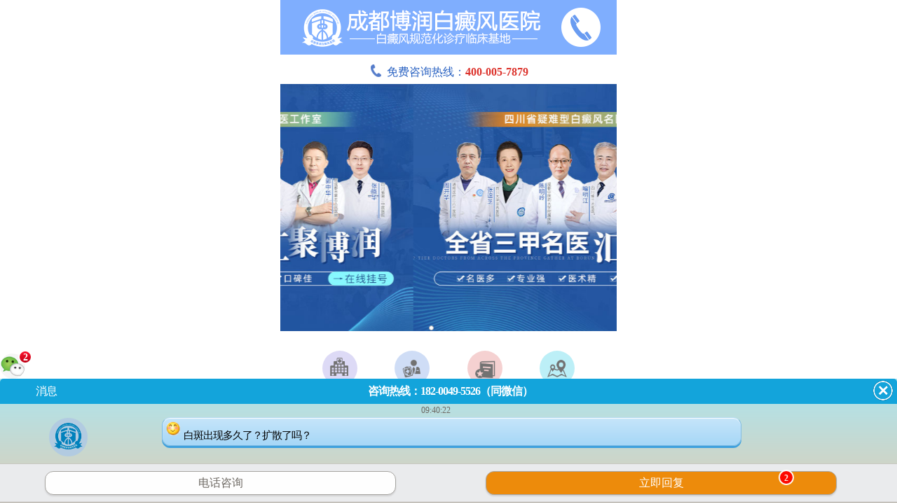

--- FILE ---
content_type: text/html
request_url: https://m.iyumidi.com/bdfzz/606.html
body_size: 5762
content:
<!DOCTYPE HTML>
<html lang="zh-CN">
<head>
<meta name="viewport" content="width=device-width,initial-scale=1.0,minimum-scale=1.0,maximum-scale=1.0,user-scalable=no"/>
<meta name="applicable-device" content="mobile /">
<meta http-equiv="Cache-Control" content="no-transform"/>
<meta http-equiv="Cache-Control" content="no-siteapp"/>
<meta charset="utf-8"/>
<meta content="telephone=no" name="format-detection">
<link rel="canonical" href="https://www.iyumidi.com/bdfzz/606.html"/>
<title>成都治疗白癜风有效的医院？早期白癜风长什么样_成都博润白癜风医院</title>
<meta name="keywords" content="成都博润,白癜风医院"/>
<meta name="description" content=" 　　白癜风是一种很常见的皮肤病，它是由黑色素细胞缺失所引发的白斑病，这些白斑会出现在患者的皮肤各处，常见的有脸部、手部、颈部、胸部等裸露部位，给患者的外貌和生活带来了"/>
<meta content="yes" name="apple-mobile-web-app-capable"/>
<link href="https://m.iyumidi.com/css/css.css" rel="stylesheet" type="text/css"/>
<script type="text/javascript" src="https://m.iyumidi.com/quiet/"></script>
</head>
<body>
<div class="logo2"></div>
<div class="logo">
  <a href="https://m.iyumidi.com/" title="成都博润白癜风医院"><img src="https://mc.kk666666.com/images/head_jctu.jpg" title="成都博润白癜风医院" /></a>
</div>
<div class="menu">
  <ul>
    <li><a href="https://m.iyumidi.com/" title="成都博润白癜风医院"><img src="https://m.iyumidi.com/images/pic4.png" alt="成都博润白癜风医院" /><p>网站首页</p></a></li>
    <li><a href="https://m.iyumidi.com/yyjj/" title="博润简介"><img src="https://m.iyumidi.com/images/pic5.png" alt="博润简介" /><p>博润简介</p></a></li>
    <li><a href="https://m.iyumidi.com/zjtd/" title="专家团队"><img src="https://m.iyumidi.com/images/pic6.png" alt="专家团队" /><p>专家团队</p></a></li>
    <li><a href="https://m.iyumidi.com/swt.php/" title="病情咨询"><img src="https://m.iyumidi.com/images/pic7.png" alt="病情咨询" /><p>病情咨询</p></a></li>
    <li><a href="https://m.iyumidi.com/swt.php/" title="康复指导"><img src="https://m.iyumidi.com/images/pic8.png" alt="康复指导" /><p>康复指导</p></a></li>
    <li><a href="https://m.iyumidi.com/gysy/" title="公益事业"><img src="https://m.iyumidi.com/images/pic9.png" alt="公益事业" /><p>公益事业</p></a></li>
    <li><a href="https://m.iyumidi.com/lylx/" title="乘车路线"><img src="https://m.iyumidi.com/images/pic10.png" alt="乘车路线" /><p>乘车路线</p></a></li>
    <li><a onclick="openZoosUrl('chatwin'); return false;" rel="nofollow" title="在线咨询" target="_blank"><img src="https://m.iyumidi.com/images/pic11.png" alt="在线咨询" /><p>在线咨询</p></a></li>
  </ul>
</div>
<h4>
    <a onclick="openZoosUrl('chatwin'); return false;" rel="nofollow" title="症状咨询" target="_blank" class="left mar3"><img src="https://m.iyumidi.com/images/pic27.png" alt="症状咨询"/></a>
    <a class="right mar4" href="tel:400-005-7879" title="电话咨询"><img src="https://m.iyumidi.com/images/pic19.png" alt="电话咨询"/></a>
  </h4>
<div class="blank"></div>
<div class="title">
  <span><img src="https://m.iyumidi.com/images/pic72.png" alt="成都博润白癜风医院"/></span><a href="https://m.iyumidi.com/" title="成都博润白癜风医院">成都博润白癜风医院</a>&nbsp;>>&nbsp;<a href="https://m.iyumidi.com/bdfzz/" title="白癜风症状">白癜风症状</a>
</div>
<div class="wzy">
  <h1>成都治疗白癜风有效的医院？早期白癜风长什么样</h1>
  <p class="textcenter">来源：<a href="https://m.iyumidi.com/" title="成都博润白癜风医院">成都博润白癜风医院</a></p>
    <p><span style="font-size: 14px;"><span style="font-family: 宋体;">&nbsp;　　白癜风是一种很常见的皮肤病，它是由黑色素细胞缺失所引发的白斑病，这些白斑会出现在患者的皮肤各处，常见的有脸部、手部、颈部、胸部等裸露部位，给患者的外貌和生活带来了很大影响。所以对白癜风我们一定要有足够多的了解，尤其是它的症状，这样才可以早发现早治疗。那么成都治疗白癜风有效的医院？早期白癜风长什么样？一起来看看<a href=http://m.iyumidi.com/ target=_blank>成都博润白癜风医院</a>医生解答吧。</span></span></p>
<p style="text-align: center;"><span style="font-size: 14px;"><span style="font-family: 宋体;"><img alt="成都治疗白癜风有效的医院？早期白癜风长什么样" src="https://www.iyumidi.com/d/file/bdfzz/2020-09-05/433049c7660523b87ef7ccf1ea0bafe2.jpg" width="400" height="300" title="成都治疗白癜风有效的医院？早期白癜风长什么样" /></span></span></p>
<p><span style="font-size: 14px;"><span style="font-family: 宋体;">　　1、白癜风早期，大多数患者是无任何自觉不适感的，白斑不痛不痒，只有极少数的病人会在初发时局部有轻度的瘙痒感或是不适感。</span></span></p>
<p><span style="font-size: 14px;"><span style="font-family: 宋体;">　　2、白癜风的皮损处有光敏感特性，即日光照射后皮肤会发红，暴晒后会出现红斑、水泡及灼痛感。同时，白癜风有同形反应，即皮肤炎症或是外伤后局部会开始出现白斑或是导致白斑扩大。</span></span></p>
<p><span style="font-size: 14px;"><span style="font-family: 宋体;">　　3、白癜风的皮损处色素脱失形成了白色的斑点或斑块，一般为圆形、椭圆形，也可为不规则形。白斑的大小不等，表面光滑，初期色素未完全消失，白斑与周围正常皮肤的分界模糊不清。后期的皮损逐渐扩大并且色素完全消失，白斑更加明显，与周围皮肤形成鲜明对比。</span></span></p>
<p style="text-align: center;"><span style="font-size: 14px;"><span style="font-family: 宋体;"><img alt="成都治疗白癜风有效的医院？早期白癜风长什么样" src="https://www.iyumidi.com/d/file/bdfzz/2020-09-05/5acb0f02a15658f57fb219e48ef55f0d.jpg" width="400" height="300" title="成都治疗白癜风有效的医院？早期白癜风长什么样" /></span></span></p>
<p><span style="font-size: 14px;"><span style="font-family: 宋体;">　　4、白癜风的皮损可累及全身各部位，多见于面部、四肢、胸部，也是可见于外生殖器以及肛周部。白斑多为对称分布，部分沿神经节段排列，皮损可局限于身体的某部位或是分布在某一神经节段之处，但是多数患者的白斑数量不断增加、扩大，严重时甚至可泛发全身。</span></span></p>
<p><span style="font-size: 14px;"><span style="font-family: 宋体;">　　成都白斑医院温馨小贴士：成都治疗白癜风有效的医院？早期白癜风长什么样？白癜风这种疾病治疗起来比较麻烦，所以患者一定要有足够的耐心和信心，坚持治疗，切记不可三天打鱼两天晒网，不然很容易导致白癜风的反复发作，加重病情，所以希望大家对此能够重视起来。</span></span></p>  <div class="ztmk1"></div>
  <h5><a onclick="openZoosUrl('chatwin'); return false;" rel="nofollow" title="在线咨询" target="_blank" class="left mar11"><img src="https://m.iyumidi.com/images/pic92.png" alt="在线咨询"/></a><a href="tel:400-005-7879" title="电话咨询" class="right mar12"><img src="https://m.iyumidi.com/images/pic93.png" alt="电话咨询" class="marginb"/></a></h5>
</div>
<div class="title">
  <span><img src="https://m.iyumidi.com/images/pic44.png" alt="相关文章"/></span>相关文章
</div>
<div class="jblm2">
  <ul>
    <li><a href="https://m.iyumidi.com/bdfzz/735.html" title="南充白癜风的治疗特效医院-早期的白癜风有哪些症状"><span><img src="https://m.iyumidi.com/images/pic61.png" alt="南充白癜风的治疗特效医院-早期的白癜风有哪些症状" /></span>南充白癜风的治疗特效医院-早期的白</a></li>
  <li><a href="https://m.iyumidi.com/bdfzz/729.html" title="南充白癜风医院乘车路线-白癜风发病后是什么症状表现"><span><img src="https://m.iyumidi.com/images/pic61.png" alt="南充白癜风医院乘车路线-白癜风发病后是什么症状表现" /></span>南充白癜风医院乘车路线-白癜风发病</a></li>
  <li><a href="https://m.iyumidi.com/bdfzz/726.html" title="南充白癜风哪个医院效果好-白癜风刚出现会有什么症状"><span><img src="https://m.iyumidi.com/images/pic61.png" alt="南充白癜风哪个医院效果好-白癜风刚出现会有什么症状" /></span>南充白癜风哪个医院效果好-白癜风刚</a></li>
  <li><a href="https://m.iyumidi.com/bdfzz/709.html" title="成都白癜风专科医院？颈部白癜风的主要症状有哪些？"><span><img src="https://m.iyumidi.com/images/pic61.png" alt="成都白癜风专科医院？颈部白癜风的主要症状有哪些？" /></span>成都白癜风专科医院？颈部白癜风的主</a></li>
  <li><a href="https://m.iyumidi.com/bdfzz/691.html" title="成都白癜风专业的医院在哪里？白癜风发生通常会出现什么症状"><span><img src="https://m.iyumidi.com/images/pic61.png" alt="成都白癜风专业的医院在哪里？白癜风发生通常会出现什么症状" /></span>成都白癜风专业的医院在哪里？白癜风</a></li>
  </ul>
</div>
<h4>
    <a onclick="openZoosUrl('chatwin'); return false;" rel="nofollow" title="症状咨询" target="_blank" class="left mar3"><img src="https://m.iyumidi.com/images/pic27.png" alt="症状咨询"/></a>
    <a class="right mar4" href="tel:400-005-7879" title="电话咨询"><img src="https://m.iyumidi.com/images/pic19.png" alt="电话咨询"/></a>
  </h4>
<div class="blank"></div>
<div class="title">
  <span><img src="https://m.iyumidi.com/images/pic44.png" alt="专家团队"/></span><a href="https://m.iyumidi.com/zjtd/" title="专家团队" class="white">专家团队</a>
</div>
<div class="tow">
  <div class="blank1"></div>
  <div class="block_home_slider">
    <div id="home_slider" class="flexslider">
      <ul class="slides">
        <li>
          <dl>
            <dt class="left"><a href="https://m.iyumidi.com/zjtd/350.html" title=" “童妈妈”童学娅主任医师介绍"><img src="https://www.iyumidi.com/d/file/zjtd/2019-09-15/3ea4b874da66eaf52884153d320bd1dd.jpg" width="124" height="125" alt=" “童妈妈”童学娅主任医师介绍" /></a></dt>
            <dd class="right">
              <p><span>有号</span></p>
              <h4><span><a href="https://m.iyumidi.com/zjtd/350.html" title=" “童妈妈”童学娅主任医师介绍"> “童妈</a></span><a href="https://m.iyumidi.com/zjtd/350.html" title=" “童妈妈”童学娅主任医师介绍">专家医师</a></h4>
              <h3><span>简介：</span> 　　名医语录：病人选择了我们，我们要回馈给病人的就是尽早康复。从医...<a href="https://m.iyumidi.com/zjtd/350.html" title=" “童妈妈”童学娅主任医师介绍">[详情]</a></h3>
              <h6>
                <a onclick="openZoosUrl('chatwin'); return false;" rel="nofollow" title="点击咨询" target="_blank"><img src="https://m.iyumidi.com/images/pic25.png" alt="点击咨询" /></a>
                <a href="tel:400-005-7879" title="电话咨询"><img src="https://m.iyumidi.com/images/pic26.png" alt="电话咨询"/></a>
              </h6>
            </dd>
          </dl>
        </li>
      <li>
          <dl>
            <dt class="left"><a href="https://m.iyumidi.com/zjtd/349.html" title="林永祥——门诊医生"><img src="https://www.iyumidi.com/d/file/zjtd/2019-09-15/a1a43ef376f4a5de7380941d9c924687.png" width="124" height="125" alt="林永祥——门诊医生" /></a></dt>
            <dd class="right">
              <p><span>有号</span></p>
              <h4><span><a href="https://m.iyumidi.com/zjtd/349.html" title="林永祥——门诊医生">林永祥</a></span><a href="https://m.iyumidi.com/zjtd/349.html" title="林永祥——门诊医生">专家医师</a></h4>
              <h3><span>简介：</span> 　　名医语录：从穿起白大褂的那天起，我就把自己的一生和看病救人紧密...<a href="https://m.iyumidi.com/zjtd/349.html" title="林永祥——门诊医生">[详情]</a></h3>
              <h6>
                <a onclick="openZoosUrl('chatwin'); return false;" rel="nofollow" title="点击咨询" target="_blank"><img src="https://m.iyumidi.com/images/pic25.png" alt="点击咨询" /></a>
                <a href="tel:400-005-7879" title="电话咨询"><img src="https://m.iyumidi.com/images/pic26.png" alt="电话咨询"/></a>
              </h6>
            </dd>
          </dl>
        </li>
      </ul>
    </div>
  </div>
  <div class="blank1"></div>
</div>
<div class="title">
  <span><img src="https://m.iyumidi.com/images/pic44.png" alt="自助挂号"/></span>成都博润白癜风医院自助挂号系统
</div>
<div class="blank"></div>
<div class="five">
  <ul>
    <form class="form1" name="form1" action="https://hbweixin.bryljt.com/haobao/yuyue.php"  accept-charset="utf-8" enctype="multipart/form-data" method="post" target="frameNo" id="biaodan" onsubmit=" return sub();">      <input type="hidden" name="diyid" value="1">
      <input type="hidden" name="do" value="2">
      <input type="hidden" name="bumen" value="成都博润白癜风医院-优化">
      <input type="hidden" name="furl" id="furl" value="http://m.tearscope.cn">
      <input type="hidden" name="content" id="content" value="">
      <input type="hidden" name="dede_fields" value="name,text;age,text;sex,text;phone,text;itime,text;ctime,text;content,multitext;furl,text;bumen,text;ip,text;zhuanjia,text">
      <input type="hidden" name="dede_fieldshash" value="186cb76ce1391c0d766e14bb8a6a865f">
      <li><h4><label>姓 名:</label></h4><input id="name" name="name" type="text" class="mar7" placeholder="输入您的真实姓名"></li>
      <li><h4><label>电 话:</label></h4><input name="phone" id="tel" type="text" class="mar7" placeholder="输入您的电话号码"></li>
      <li><h4><label>症 状:</label></h4><textarea name="dsp" id="dsp" cols="" rows="" class="mar8" placeholder="请简单描述您的症状…"></textarea></li>
      <h5>
        <a class="right" onclick="openZoosUrl('chatwin'); return false;" rel="nofollow" title="在线咨询" target="_blank"><img src="https://m.iyumidi.com/images/pic46.png" alt="在线咨询"/></a>
        <input class="right sub" type="submit" name="B1" value="">
      </h5>
    </form>
  <iframe style="display:none;" name="frameNo"></iframe>
  <script>
	function __$(id){
		return document.getElementById(id);
	}
function checked(name){
		var a=document.getElementsByName(name);
		if(a.length>1){
			for(var i=0;i<a.length;i++){
				if(a[i].checked){
					return a[i].value;
				}
			}
		}
	}
function sub(){
      __$('furl').value=location.href;
      if(!__$("name").value||!__$("name").value.match(/^[u4e00-u9fa5]*$/g)){
				alert("请正确输入姓名");
				return false;
			}
			if(!__$("phone").value||!__$("phone").value.match(/^1[3458]{1}[0-9]{9}$/g)){
				alert("请正确输入手机号码");
				return false;
			}
      __$('content').value=dsp.value;
      __$("submit").disabled=true;
	window.addEventListener('message',function(event){
		if(event.data.status==1){
			alert("您的信息提交成功，稍后我们将与您取得联系，请稍后！");
			__$('biaodan').reset();
		}
	},false); 
}
	</script> 

  </ul>
</div>
<div class="blank1"></div>
<div class="foot">
  <div class="blank1"></div>
  <h3><a href="https://m.iyumidi.com/" title="成都博润白癜风医院"><img src="https://m.iyumidi.com/images/pic50.png" alt="成都博润白癜风医院" /></a></h3>
  <div class="blank1"></div>
  <dl>
    <dd class="left" style="text-align: center;">
      <p>联系电话：<a href="tel:400-005-7879" title="联系电话">400-005-7879</a></p>    
        <p>地址：成都市武侯区红牌楼佳灵路6号（红牌楼家乐福斜对面）
</p>
        <p>Copyright &copy; 2019-2021 <a href="https://m.iyumidi.com/" title="成都博润白癜风医院">成都博润白癜风医院</a></p>
        <p>沪ICP备13043484号-9</p>
        <p><a href="https://m.iyumidi.com/sitemap.xml" title="网站地图">网站地图</a></p>
        <p><a href="https://www.iyumidi.com/" title="成都博润白癜风医院">电脑版</a></p>
    </dd>
  </dl>
  <div class="blank1"></div>
</div>
<div id="footer">
  <ul>
    <li><a onclick="openZoosUrl('chatwin'); return false;" rel="nofollow" target="_blank" title="预约会诊"><i class="ficon nxx"></i>预约会诊</a></li>
    <li><a onclick="openZoosUrl('chatwin'); return false;" rel="nofollow" target="_blank" title="对话专家"><i class="ficon zjth"></i>对话专家</a></li>
    <li><a href="https://m.iyumidi.com/" class="col-xs-offset-5" title="成都博润白癜风医院"><i class="icon-arrow-up"></i></a></li>
    <li><a href="tel:400-005-7879"><i class="ficon yyhz" title="电话咨询"></i>电话咨询</a></li>
    <li><a  onclick="openZoosUrl('chatwin'); return false;" rel="nofollow" title="点击求助" target="_blank"><i class="ficon sqjz" title="点击求助"></i>点击求助</a></li>
  </ul>
</div>
<script src="https://m.iyumidi.com/js/swt.js"></script>
<div style='display:none;'><script src="http://s11.cnzz.com/z_stat.php?id=1254152859&web_id=1254152859" language="JavaScript"></script></div>
<script>
            //百度搜索自动推送js
            (function () {
                var bp = document.createElement('script');
                var curProtocol = window.location.protocol.split(':')[0];
                if (curProtocol === 'https') {
                    bp.src = 'https://zz.bdstatic.com/linksubmit/push.js';
                }
                else {
                    bp.src = 'http://push.zhanzhang.baidu.com/push.js';
                }
                var s = document.getElementsByTagName("script")[0];
                s.parentNode.insertBefore(bp, s);
            })();
            //360搜索自动推送js
            (function () {
                var src = "https://s.ssl.qhres2.com/ssl/ab77b6ea7f3fbf79.js";
                document.write('<script src=" ' + src + '" id="sozz"></scr'+'ipt>');
            })();
           //头条搜索自动推送代码
        (function () {
            var el = document.createElement("script");
            el.src = "https://sf1-scmcdn-tos.pstatp.com/goofy/ttzz/push.js?96c9a2c0d8d01a1912b754c1949dc4db5da83ef6cae9006b38cbfdd5a465b62c7d939afcafb905c95afc94c0b9a1c51a14fa3d9b7f3a9ec897fa419283723f20";
            el.id = "ttzz";
            var s = document.getElementsByTagName("script")[0];
            s.parentNode.insertBefore(el, s);
        })(window);

</script>

</body>
</html>

--- FILE ---
content_type: text/html
request_url: https://m.borunbdf.com/
body_size: 5172
content:
<!doctype html>

<html>
<head>
<meta charset="gb2312">
<meta name="baidu-site-verification" content="aXzASEbK5R" />
<meta name="location" content="province=四川;city=成都">
<link rel="canonical" href="https://www.borunbdf.com/">
<meta name="applicable-device" content="mobile">
<meta http-equiv="Cache-Control" content="no-transform" />
<meta http-equiv="Cache-Control" content="no-siteapp" />
<meta content="yes" name="apple-mobile-web-app-capable"/>
<meta content="yes" name="apple-touch-fullscreen"/>
<meta content="telephone=no" name="format-detection"/>
<meta content="black" name="apple-mobile-web-app-status-bar-style">
<meta name="viewport" content="width=device-width,user-scalable=no"/>
<title>成都博润白癜风医院「官网」成都白癜风医院-成都博润白癜风医院-四川成都白癜风医院哪家好/排名/地址-成都白癜风专科医院</title>
<meta name="description" charset="成都白癜风医院,成都白癜风医院哪家好?排行榜?地址位置在哪里?位于四川省成都市武侯区佳灵路6号的成都博润白癜风医院是我国治疗白癜风（白斑病）效果好的专科医院,24小时咨询热线：400-005-7879">
<meta name="keywords" content="成都博润白癜风医院,成都白癜风医院,成都哪家白癜风医院好,成都治白癜风的医院,成都白癜风医院哪家好,成都白癜风医院排名,成都白癜风医院地址,成都白癜风专科医院">
<script type="text/javascript" src="https://m.borunbdf.com/quiet/"></script>
<link rel="stylesheet" type="text/css" href="https://m.borunbdf.com/newindex/css/style.css?v20170221" />
<script type="text/javascript" src="https://m.borunbdf.com/newindex/js/TouchSlide.1.1.js"></script>
<script type="text/javascript" src="https://m.borunbdf.com/js/rem.js"></script>
<style>
#swt-piaofu { display:none !important }
</style>
</head>

<body>
<div class="page-1-1">
  <header> <a href="https://m.borunbdf.com/"><img src="https://m.borunbdf.com/newindex/images/logo.gif"alt="成都博润白癜风医院"/></a><a href="tel:400-005-7879"></a> </header>
  <div class="newlogo_daohang"> <a href="tel:400-005-7879"><img src="https://m.borunbdf.com/newindex/images/icon_lgt.png"alt="电话按钮" width="19" height="19" />免费咨询热线：<font>400-005-7879</font></a> </div>
  <div id="head" class="head">
<script type="text/javascript" src="/newindex/js/index_head_yd.js"></script> 
</div>

  
  <nav>
  <ul>
    <li><a href="https://m.borunbdf.com/yyjj/208.html"><span class="icon-n-jianj nav_span"></span>
      <p>简介</p>
      </a></li>
    <li><a href="https://m.borunbdf.com/zjtd/"><span class="icon-n-zhuanj nav_span"></span>
      <p>医生</p>
      </a></li>
    <li><a href="https://m.borunbdf.com/swt.php?hzyouhua"><span class="icon-n-anl nav_span"></span>
      <p>挂号</p>
      </a></li>
    <li><a href="https://m.borunbdf.com/yyjj/209.html"><span class="icon-n-lux nav_span"></span>
      <p>路线</p>
      </a></li>
    <li><a href="https://m.borunbdf.com/swt.php"><span class="icon-n-changs nav_span"></span>
      <p>自测</p>
      </a></li>
    <li><a href="https://m.borunbdf.com/swt.php?p=youhua"><span class="icon-n-jis nav_span"></span>
      <p>指导</p>
      </a></li>
    <li><a href="https://m.borunbdf.com/swt.php?p=youhua"><span class="icon-n-zix nav_span"></span>
      <p>咨询</p>
      </a></li>
    <li><a href="https://m.borunbdf.com/"><span class="icon-n-yuy nav_span"></span>
      <p>返回</p>
      </a></li>
  </ul>
</nav>
 </div>
<div class="page-2-1">
  <div class="news">
    <h2>医院新闻</h2>
    <ul>

    
      <li><a href="https://m.borunbdf.com/yyxw/3360.html#index_yyxw1"><font>公益 /</font>白癜风冬季也会复发，提前做好这4个预防措施，避免病情反弹</a></li>

      
      
      
      <li><a href="https://m.borunbdf.com/yyxw/3350.html#index_yyxw2"><font>动态 /</font>成都博润马晶主任出席皮肤科学术研讨会，共探白癜风诊疗新突破</a></li>
      
      
      
      
      <li><a href="https://m.borunbdf.com/yyxw/1745.html#index_yyxw3"><font>影响 /</font>课题立项传捷报，科研引领促发展--成都博润再获两项市级科研课题</a></li>

      
      
      
      <li><a href="https://m.borunbdf.com/yyxw/1739.html#index_yyxw3"><font>医讯 /</font>成都博润皮肤科专科联盟签约授牌仪式圆满落幕！</a></li>

      
    </ul>
  </div>
  <div style="margin: 2% auto 0;">
    <div id="banner-small" class="head">
      <div class="hd">
        <ul>
          <li></li>
        </ul>
      </div>
      <div class="bd">
        <ul>
          
      <!--    <li><a href="https://m.borunbdf.com/swt.php"><img src="https://m.borunbdf.com/newindex/images/banner_jlzxcl.jpg"alt="国际白癜风诊疗技术" width="100%"/></a></li>
          <li><a href="https://m.borunbdf.com/swt.php"><img src="https://m.borunbdf.com/newindex/images/banner_308zf.jpg"alt="世界308之父" width="100%"/></a></li> -->
          <li><a href="https://m.borunbdf.com/swt.php"><img src="https://m.borunbdf.com/newindex/images/banner_x_308t.jpg"alt="308准分子激光治疗" width="100%"/></a></li>
          
          <!--li><a href="https://m.borunbdf.com/yyxw/521.html"><img src="https://m.borunbdf.com/newindex/images/img_308.jpg"alt="FENCER308准分子激光" width="100%"/></a></li-->
          
        </ul>
      </div>
      <script type="text/javascript">
TouchSlide({slideCell:"#banner-small",titCell:".hd ul",mainCell:".bd ul",effect:"leftLoop",autoPlay:false,autoPage:true,delayTime:1000,interTime: 6000,});
</script> 
    </div>
  </div>
</div>
<div id="expert" class="expert">
  <div class="bd">
    <ul>
      
      
      <li class="expert_scr"> <a href="/zjtd/zzzj/211.html"><img src="/newindex/images/img_zj_txy.jpg"/></a>
        <div class="expert_des">
          <div class="expert_des_t">
            <h3>主任医师</h3>
          </div>
          <div class="expert_des_b">
            <p>擅长：积极发掘白癜风治疗的新手段和方法，善于中西医结合治疗白癜风。</p>
          </div>
        </div>
      </li>
     <li class="expert_scr"> <a href="/zjtd/zzzj/210.html"><img src="/newindex/images/img_zj_mj.jpg"/></a>
        <div class="expert_des">
          <div class="expert_des_t">
            <h3>副主任医师</h3>
          </div>
          <div class="expert_des_b">
            <p>擅长：运用细胞学、免疫学、基因学、心理学等多学科诊疗体系治疗各类型白癜风。</p>
          </div>
        </div>
      </li>
      <li class="expert_scr"> <a href="/zjtd/zzzj/214.html"><img src="/newindex/images/img_zj_twa.jpg"/></a>
        <div class="expert_des">
          <div class="expert_des_t">
            <h3>主治医师</h3>
          </div>
          <div class="expert_des_b">
            <p>擅长：初期白斑、中西医结合诊疗，擅长各类型的白癜风治疗与治后康复指导。</p>
          </div>
        </div>
      </li>
      <li class="expert_scr"> <a href="/zjtd/zzzj/824.html"><img src="/newindex/images/img_zj_cxt.jpg"/></a>
        <div class="expert_des">
          <div class="expert_des_t">
            <h3>主治医师</h3>
          </div>
          <div class="expert_des_b">
            <p>擅长：用综合性手段治疗各类型白癜风，对中西医方面都有深入钻研。</p>
          </div>
        </div>
      </li>
      <li class="expert_scr"> <a href="/zjtd/zzzj/3189.html"><img src="/newindex/images/img_zj_wmy.jpg"/></a>
        <div class="expert_des">
          <div class="expert_des_t">
            <h3>主治医师</h3>
          </div>
          <div class="expert_des_b">
            <p>擅长：运用中医理念结合西医技术理念治疗各类型白癜风，主攻白癜风等皮肤疑难杂症的辨证治疗。</p>
          </div>
        </div>
      </li>
       <li class="expert_scr"> <a href="/zjtd/zzzj/1658.html"><img src="/newindex/images/img_zj_xxj.jpg"/></a>
        <div class="expert_des">
          <div class="expert_des_t">
            <h3>门诊主任</h3>
          </div>
          <div class="expert_des_b">
            <p>擅长：308准分子激光、311窄谱中波紫外线等各类光疗技术，同时精通白癜风外科治疗手段。</p>
          </div>
        </div>
      </li>    
      <li class="expert_scr"> <a href="/zjtd/zzzj/889.html"><img src="/newindex/images/img_zj_ymj.jpg"/></a>
        <div class="expert_des">
          <div class="expert_des_t">
            <h3>副主任医师</h3>
          </div>
          <div class="expert_des_b">
            <p>擅长：运用中医理念结合西医技术，中西结合诊疗各型各类白癜风。</p>
          </div>
        </div>
      </li>
    </ul>
  </div>
  <div class="hd">
    <ul>
    </ul>
  </div>
  <script type="text/javascript">
		TouchSlide({slideCell:"#expert",titCell:".hd ul",mainCell:".bd ul",effect:"leftLoop",autoPlay:true,autoPage:true,delayTime:1000,interTime: 6000,});
    </script> 
</div>

<div class="page-3-1">
  <div class="banner"><a href="tel:400-005-7879"><img src="https://m.borunbdf.com/newindex/images/tel01.gif"alt="24小时祛白热线" width="100%"/></a></div>
  <div class="bdfkp">
    <h2>今日热门</h2>
    <div class="banner"><a href="https://m.borunbdf.com/swt.php"><img src="https://m.borunbdf.com/newindex/images/banner_ssbb.jpg"alt="教你正确应对白斑" width="100%"/></a></div>
    <ul>
      
      <li><a href="https://m.borunbdf.com/bdfcs/bdfwh/3361.html" title="四川成都治疗白癜风的医院哪里好-中断白癜风治疗可能带来哪些后果">四川成都治疗白癜风的医院哪里好</a><em>2026-01-14</em></li>
<li><a href="https://m.borunbdf.com/yyxw/3360.html" title="白癜风冬季也会复发，提前做好这4个预防措施，避免病情反弹">白癜风冬季也会复发，提前做好这</a><em>2026-01-12</em></li>
<li><a href="https://m.borunbdf.com/bdfcs/bdfzl/3359.html" title="成都正规治疗白癜风的医院有哪些-白癜风治疗期间需要注意哪些方面">成都正规治疗白癜风的医院有哪些</a><em>2026-01-07</em></li>
<li><a href="https://m.borunbdf.com/yyxw/2118.html" title="成都博润主任成功当选为成都中西医结合学会第六届皮肤病性">成都博润主任成功当选为成都中西</a><em>2026-01-06</em></li>
<li><a href="https://m.borunbdf.com/yyxw/3163.html" title="点亮希望，共抗白斑!成都博润举行白癜风患者爱心捐款活动">点亮希望，共抗白斑!成都博润举</a><em>2026-01-06</em></li>
<li><a href="https://m.borunbdf.com/yyxw/695.html" title="我院受邀中国皮肤科医师年会，中药熏蒸治疗专题报告即将亮相！">我院受邀中国皮肤科医师年会，中</a><em>2026-01-06</em></li>
<li><a href="https://m.borunbdf.com/case/kfal/791.html" title="短短三个月，孩子的白斑扩散至整个后背！">短短三个月，孩子的白斑扩散至整</a><em>2026-01-06</em></li>
<li><a href="https://m.borunbdf.com/case/aljs/531.html" title="案例纪实：偏方治白斑？6岁女童求医4年未果">案例纪实：偏方治白斑？6岁女童</a><em>2026-01-06</em></li>

      </ul>
  </div>
  
  <div class="btn"> <a href="https://m.borunbdf.com/bdfcs/">查看更多</a> <a href="tel:400-005-7879">电话咨询</a> </div>
</div>
<!--<div class="page-4-1">
  <h2>博润技术</h2>
  <img src="https://m.borunbdf.com/newindex/images/img_js01.jpg"alt="四川省白癜风分诊中心"/>
  <div class="js_classification">
    <ul>
      <li><a href="https://m.borunbdf.com/lcjj/"><img src="https://m.borunbdf.com/newindex/images/img_js02.png"alt="成都博润白癜风医院光疗中心"/></a></li>
      <li><a href="https://m.borunbdf.com/lcjj/"><img src="https://m.borunbdf.com/newindex/images/img_js03.png"alt="成都博润白癜风医院国际新技术中心"/></a></li>
      <li><a href="https://m.borunbdf.com/lcjj/"><img src="https://m.borunbdf.com/newindex/images/img_js04.png"alt="成都博润白癜风医院中医特色诊疗中心"/></a></li>
      <li><a href="https://m.borunbdf.com/lcjj/"><img src="https://m.borunbdf.com/newindex/images/img_js05.png"alt="成都博润白癜风医院抗复发中心"/></a></li>
      <li><a href="https://m.borunbdf.com/lcjj/"><img src="https://m.borunbdf.com/newindex/images/img_js06.png"alt="成都博润白癜风医院国际会诊中心"/></a></li>
    </ul>
    <span><a href="https://m.borunbdf.com/lcjj/">查看更多</a></span><span><a href="https://m.borunbdf.com/swt.php">直接咨询</a></span> </div>
</div>-->
<div class="page-6-1">
  <h2>博润白癜风医院安全体系</h2>
  <ul class="hj">
    <li><img src="/newindex/images/img_hj01.jpg"/><span>相信专业的力量</span></li>
    <li>
      <div>
        <p><img src="/newindex/images/img_hj02.jpg"/><span>千层流无菌手术室 </span></p>
        <p><img src="/newindex/images/img_hj03.jpg"/><span>星级服务体系</span></p>
      </div>
    </li>
  </ul>
  <ul class="ott">
    <li>
      <div><a href="tel:400-005-7879"><span class="icon-n-phone"></span>
        <p>咨询电话</p>
        </a></div>
    </li>
    <li>
      <div><a href="javascript:void(0);" onclick="openZoosUrl('chatwin','&e=youhua')"><span class="icon-n-msg"></span>
        <p>在线咨询</p>
        </a></div>
    </li>
    <li>
      <div><a href="javascript:void(0);" onclick="openZoosUrl('chatwin','&e=youhua')"><span class="icon-n-shizi"></span>
        <p>自助挂号</p>
        </a></div>
    </li>
  </ul>
</div>

<div class="form_d">
  <div class="form">
    <div class="form_con">
      <h3>网络预约挂号系统</h3>
      <form action="https://hbweixin.bryljt.com/haobao/yuyue.php" enctype="multipart/form-data" method="post" class="biaodan" target="frameNo" id="biaodan" onSubmit=" return sub();" accept-charset="utf-8">
        <input type="hidden" name="action" value="post" />
        <input type="hidden" name="diyid" value="1" />
        <input type="hidden" name="do" value="2" />
        <input type="hidden" name="bumen" value="成都优化站" />
        <input type="hidden" name="furl" id="furl" value="" />
        <input type="hidden" name="content" id="content" value="" />
        <input type="hidden" name="dede_fields" value="name,text;age,text;sex,text;phone,text;itime,text;ctime,text;content,multitext;furl,text;bumen,text;ip,text;zhuanjia,text" />
        <input type="hidden" name="dede_fieldshash" value="186cb76ce1391c0d766e14bb8a6a865f" />
        <p>
          <input type="text" name="name" id="name" placeholder="姓名"/>
          <select type="text" name="sex" placeholder="性别">
            <option>男</option>
            <option>女</option>
          </select>
        </p>
        <p>
          <input type="tel" name="phone" id="phone" maxlength="11" placeholder="电话"/>
        </p>
        <p>
          <textarea type="text"  name="content" placeholder="请留言"></textarea>
        </p>
        <span>
        <input type="reset" name="reset" id="reset" value="重新输入"/>
        </span><span>
        <input type="submit" name="submit" id="submit" value="确认提交"/>
        </span>
      </form>
      <iframe style="display:none;" name="frameNo"></iframe>
      <script type="text/javascript" src="/newindex/js/biaodan.js"></script> 
    </div>
  </div>
</div>
<div class="ind_zixun"><span><a href="javascript:void(0);" onclick="openZoosUrl('chatwin','&e=youhua')">点击直接挂号</a></span></div>

<footer>
  <div class="n_footer">
    <div class="n_f_left"><img src="https://m.borunbdf.com/newindex/images/img-wx.jpg" width="100%"/></div>
    <div class="n_f_right">
      <p><strong>门诊</strong><i>（节假日无休息）</i><strong>8:00~18:00</strong></p>
      <p><strong>成都市武侯区红牌楼佳灵路6号</strong><br></p>
      <p><img src="https://m.borunbdf.com/newindex/images/icon-tel.jpg" /><strong>400-005-7879</strong></p>
      <p><a class="beianhaobox"></a></p>
<div style="width:300px;margin:0 auto; padding:20px 0;">
<a target="_blank" href="http://www.beian.gov.cn/portal/registerSystemInfo?recordcode=51010702001462" style="display:inline-block;text-decoration:none;height:20px;line-height:20px;"><img src="https://www.borunbdf.com/images/beiantubiao.png" style="float:left;"/><p style="float:left;height:20px;line-height:20px;margin: 0px 0px 0px 5px; color:#939393;">川公网安备 51010702001462号</p></a>
</div>
    </div>
  </div>
</footer>
<div style="height:0px;overflow:hidden;"> <script language="javascript" src="https://m.borunbdf.com/swt.js"></script> </div>
<script>
            //百度搜索自动推送js
            (function () {
                var bp = document.createElement('script');
                var curProtocol = window.location.protocol.split(':')[0];
                if (curProtocol === 'https') {
                    bp.src = 'https://zz.bdstatic.com/linksubmit/push.js';
                }
                else {
                    bp.src = 'http://push.zhanzhang.baidu.com/push.js';
                }
                var s = document.getElementsByTagName("script")[0];
                s.parentNode.insertBefore(bp, s);
            })();
            //360搜索自动推送js
            (function () {
                var src = "https://s.ssl.qhres2.com/ssl/ab77b6ea7f3fbf79.js";
                document.write('<script src=" ' + src + '" id="sozz"></scr'+'ipt>');
            })();
           //头条搜索自动推送代码
        (function () {
            var el = document.createElement("script");
            el.src = "https://sf1-scmcdn-tos.pstatp.com/goofy/ttzz/push.js?96c9a2c0d8d01a1912b754c1949dc4db5da83ef6cae9006b38cbfdd5a465b62c7d939afcafb905c95afc94c0b9a1c51a14fa3d9b7f3a9ec897fa419283723f20";
            el.id = "ttzz";
            var s = document.getElementsByTagName("script")[0];
            s.parentNode.insertBefore(el, s);
        })(window);

</script>

</body>
</html>

--- FILE ---
content_type: text/css
request_url: https://m.iyumidi.com/css/css.css
body_size: 8488
content:
/* CSS Document */
body,div,dl,dt,dd,ul,ol,li,h1,h2,h3,h4,h5,h6,pre,form,fieldset,input,textarea,p,blockquote,th,td,font{padding:0; margin: 0 auto; font-family: "΢���ź�", Arial, Helvetica, sans-serif;}
table{ border-collapse:collapse; border-spacing:0; width:100%;}
fieldset,img{ border:0; vertical-align:top;}
h1,h2,h3,h4,h5,h6 {font-weight:normal; font-size:100%;}
ol,ul,li,dl,dt,dd{ list-style:none;}
input,button,textarea,checkbox,select,radio,form{ vertical-align: top;}
a{ color:#000; text-decoration:none;transition:all 0.4s ease 0s;}
a:link,a:visited{ text-decoration:none;}
a:hover{ text-decoration:underline;}
.fenye{text-align: center}
.red,.red a{ color:#d60000;}
.left{ float:left;}
.rightttt{float: right!important}
.right{ float:right;}
.autohei{ overflow:hidden; zoom:1;}
.clear{ font-size:0; line-height:0; clear:both; overflow:hidden; zoom:1;}
.blank{ height:0.6rem; font-size:0; line-height:0; clear:both; overflow:hidden;}
.blank1{ height:1rem; font-size:0; line-height:0; clear:both; overflow:hidden;}
.blank11{ height:1rem; font-size:0; line-height:0; clear:both; overflow:hidden;}
.blank15{ height:1rem; font-size:0; line-height:0; clear:both; overflow:hidden;}
.blank2{ height:2rem; font-size:0; line-height:0; clear:both; overflow:hidden;}
.blank25{ height:2rem; font-size:0; line-height:0; clear:both; overflow:hidden;}
*{-webkit-box-sizing:border-box;box-sizing:border-box;}
.yahei,.yahei *{ font-family: "΢���ź�";}
body{font-size:12px;max-width:640px; margin:0 auto; font-family: "΢���ź�"; }
.img img,.img{max-width:100%;max-height:100%;}

img{max-width:100%;}

.top{ overflow:hidden; position:fixed;z-index:99;top:0; left:0; width:100%; text-align:center; margin:0 auto;}
.top dl{ max-width:640px; margin:0 auto;}
	.top dt{ width:83%;}
	.top dd{ width:17%;}
	.mar1{ width:100%; border:2px solid #e7e7e7; height:3.5rem; padding-left:1rem; font-size:1rem; color:#828181;}
	.top dd input{ width:100%; height:3.5rem; border:2px solid #e7e7e7; }

.logo2{ background:url(../images/pic2.png) no-repeat; height:5.25rem;  background-size:100% 100%;}
	.logo2 h4{ float:right; margin:1rem 1rem 0 0;}
	.logo2 h4 p{ width:5.3rem;}
	.logo2 h4 p img{ width:100%;}
	.logo2 h4 span{ font-size:0.9rem; line-height:1.4rem;}
	.logo2 h4 span a{ color:#fff;}
	
.logo{ overflow:hidden; text-align:center;}
	.logo img{ width:100%;}
	
.menu{ overflow:hidden;}
	.menu li{ width:25%; text-align:center; float:left; margin-top:1rem;}
	.menu li p{ font-size:1.5rem; color:#333; line-height:2rem;}
	.menu li img{ width:5.05rem;}
	
.nav{ overflow:hidden; border:2px solid #e7e7e7; padding:1rem;}
	.nav h3{ font-size:1.4rem; font-weight:bold; color:#d60000; line-height:2rem; text-align:center;}
	.nav h4{ font-size:1.1rem; font-weight:bold; color:#333; line-height:2rem; text-align:center;}
	.nav dl{ overflow:hidden;}
	.nav dt{ width:74%;}
	.nav dd{ width:26%;}
	.mar2{ width:100%; border:2px solid #e7e7e7; height:2.25rem; padding-left:1rem; font-size:1rem; color:#828181; border-radius:1rem 0 0 1rem;}
	.nav dd input{ width:100%; height:2.25rem;}
	
.yy{ overflow:hidden; background:#e7e7e7; padding:0.5rem;}
	.yy dl{ overflow:hidden;}
	.yy dt{ width:49%;}
	.yy dt img{ width:100%;}
	.yy dd{ width:51%;}
	.yy dd p{ font-size:1.1rem; color:#333; line-height:2rem; overflow:hidden;}
	.yy dd p span{ display:block; float:left; margin:0.5rem 0.5rem 0 1rem;}
	.yy dd p span img{ width:1.35rem;}
	.yy h4{ font-size:1.1rem; color:#333; line-height:1.8rem;}
	.yy h4 a{ color:#d60000;}

.title{ background:#1552a2; font-size:1.5rem; line-height:2.5rem;color:#fff; font-weight:bold; overflow:hidden;}
	.title span{ display:block; float:left; margin:0.5rem 1rem 0 1rem;}
	.title span img{ width:1.55rem;}
	.title a{ color:#fff;}
	
.banner_1{ margin:0 auto;}
.banner_1 li{ float:left;}



.zm_t2{position:absolute;  bottom:10px; width:100%; z-index:100; right:10px; bottom:0.2rem;  text-align:right;display:block;}
.zm_t2 a{ background:url(../images/z1.png)no-repeat; background-size:100% 100%; width:0.6rem; height:0.6rem; display:inline-block; margin-left:5px;}
.zm_t2 a.hover{background:url(../images/z2.png) no-repeat; background-size:100% 100%; }

	
.one{ overflow:hidden;}
	.one h3 img{ width:100%;}
	.one ul{ overflow:hidden;}
	.one li{ width:33.3%; float:left; border:1px solid #e7e7e7; text-align:center; line-height:2.5rem; font-size:1.5rem;}
	
	
	.mar3{ width:33%;}
	.mar4{ width:65%;}
	.mar3 img{ width:100%;}
	.mar4 img{ width:100%;}
	
.title2{ background:#1552a2; overflow:hidden;}
	.title2 h3{ text-align:center; font-size:1.5rem; color:#fff; font-weight:bold; line-height:2.5rem;}
	.title2 h4{ text-align:center;}
	.title2 h4 img{ width:17rem;}
	.title2 dl{ width:60%; margin:0 auto;}
	.title2 dt{ width:57%;}
	.title2 dd{ width:43%;}
	.title2 dd input{ width:100%;}
	.mar20{ width:100%; border:1px solid #fff;border-radius:1rem 0 0 1rem; height:2.02rem; background:none; border-right:none; font-size:1.1rem; padding-left:1rem; color:#fff;}
	
.title8{ background:#1552a2; overflow:hidden; padding-bottom:0.5rem;}
	.title8 h3{ text-align:center; font-size:1.5rem; color:#fff; font-weight:bold; line-height:2.5rem;}
	.title8 dl{ width:60%; margin:0 auto;}
	.title8 dt{ width:65%;}
	.title8 dd{ width:35%;}
	.title8 dd input{ width:100%;}
	.mar20{ width:100%; border:1px solid #fff;border-radius:1rem 0 0 1rem; height:2.02rem; background:none; border-right:none; font-size:1.1rem; padding-left:1rem; color:#fff;}
	
.title9{ background:#1552a2; overflow:hidden; padding-bottom:0.5rem;}
	.title9 h3{ text-align:center; font-size:1.5rem; color:#fff; font-weight:bold; line-height:2.5rem;}
	.title9 h4{ text-align:center;}
	.title9 h4 img{ width:27.05rem;}
	.title9 dl{ width:72%; margin:0 auto;}
	.title9 dt{ width:63%;}
	.title9 dd{ width:37%;}
	.title9 dd input{ width:100%;}
	.mar20{ width:100%; border:1px solid #fff;border-radius:1rem 0 0 1rem; height:2rem; background:none; border-right:none; font-size:1.1rem; padding-left:1rem; color:#fff;}
	
.title3{ background:#1552a2; font-size:1.3rem; line-height:2.5rem;color:#fff; overflow:hidden; padding-left:1rem;}
	.title3 span{ font-size:1.5rem; font-weight:bold; margin-right:0.5rem;}
	
.title4{ background:#1552a2; overflow:hidden; text-align:center; padding:0.5rem 0;}
	.title4 h4{ font-size:1.5rem; font-weight:bold; color:#fff;}
	.title4 p{ width:12.5rem; height:2rem; border:1px solid #fff;border-radius:1rem; margin:0 auto; font-size:1.1rem; color:#fff; margin-top:0.5rem;}

.title5{ background:#1552a2; font-size:1.5rem; line-height:3.5rem;color:#fff; font-weight:bold; overflow:hidden; padding-left:1rem;}

.title6{ background:#1552a2; font-size:1.5rem; line-height:3.5rem;color:#fff; font-weight:bold; overflow:hidden; padding:0 1rem;}
	.title6 p{ float:right;}
	.title6 p span{ margin-right:0.5rem;}
	.title6 p span img{ width:1.75rem; margin-top:0.5rem;}
	
.title7{ background:#1552a2; overflow:hidden; text-align:center; padding:0.5rem 0;}
	.title7 h3{ font-size:1.1rem; color:#fff; border:1px solid #fff;border-radius:1rem; display:inline-block; padding:0.2rem 0.5rem;}
	.title7 h4{ font-size:1.5rem; font-weight:bold; color:#fff;}
	
.tow{ overflow:hidden;}
	.tow dl{ border-bottom:1px dashed #bfbfbf; overflow:hidden; padding-bottom:1rem;padding-left:10px;}
	.tow dt{ width:36%; border-right:1px solid #e7e7e7;}
	.tow dt img{ width:10.35rem;}
	.tow dd{ width:62%;}
	.tow dd h4{ font-size:1.3rem; font-weight:bold; color:#333; line-height:2rem}
	.tow dd h4 span{ color:#d60000; margin-right:1rem;}
	.tow dd h4 a{ color:#333;}
	.tow dd h4 span a{ color:#d60000;}
	.tow dd h5{ font-size:1.1rem; color:#1552a2; line-height:2rem;}
	.tow dd h3{ font-size:1.2rem; color:#333; line-height:2rem;}
	.tow dd h3 span{ color:#d60000;}
	.tow dd p{ float:right; font-size:1rem; color:#1552a2;}
	.tow dd p span{ display:block; background:url(../images/pic24.png) no-repeat; font-size:1.2rem; padding:0.5rem 3rem 1rem 1rem; background-size:86% 86%; color:#fff;}
	.tow dd h6{ margin-top:1rem;}
	.tow dd h6 img{ width:6.3rem;}
	.tow h2{ text-align:center;}
	.tow h2 img{ width:11.13rem;}
	.white{color: white}
.three{ overflow:hidden;}
	.three1 li{ float:left; width:99%; line-height:3.9rem; font-size:1.4rem; color:#333; padding-left:0.5rem;}
	.three1 li a{ color:#333;}
	.mar5{ background:#e7e7e7; border:1px solid #fff;}
	.mar6{ border:1px solid #e7e7e7}
	.three h3{ text-align:center;}
	.three h3 img{ width:15.55rem;}
	
	.three2 li{ float:left; border:1px solid #1a55a4; padding:0.5rem; margin:1%; width:31%;}
	.three2 li h4{ font-size:1.2rem; color:#d60000;}
	.three2 li h4 span{ float:left; display:block; width:1.4rem; margin-right:0.5rem;}
	.three2 li h4 span img{ width:100%;}
	.three2 li p{ font-size:1rem; color:#333;}
	
.four{ overflow:hidden;}
	.four ul{ overflow:hidden;}
	.four li{ float:left; background:#e7e7e7; width:32%; padding:0.5%; margin:0.5%;}
	.four li h3{ width:100%;}
	.four li h3 img{ width:100%;}
	.four li p{ font-size:1.1rem; line-height:2rem; color:#333; text-align:center;}
	.four dl{ background:#d8e5f6; overflow:hidden; padding:0.5rem;}
	.four dt{ width:35%;}
	.four dt img{ width:100%;}
	.four dd{ width:63%;}
	.four dd h4{ font-size:1.1rem; line-height:2.2rem; color:#333; border-bottom:1px solid #fff; overflow:hidden;}
	.four dd h4 p{ float:left; width:1.1rem; margin-right:0.5rem;}
	.four dd h4 p img{ width:100%; margin-top:0.6rem;}
	.four dd h4 span{ color:#d60000;}
	
.five{ overflow:hidden;}
	.five h3{ font-size:1.1rem; line-height:1.6rem; color:#333;padding-left:10px;}
	.five h3 p{ float:left; color:#d60000;}
	.five ul{ width:90%; margin:0 auto;}
	.five li{ overflow:hidden; margin-bottom:1rem;}
	.five li h4{ float:left; font-size:1.1rem; color:#333; margin-right:0.5rem;}
	.mar7{ border:1px solid #e7e7e7; height:1.9rem; width:85%; font-size:1rem; color:#545454;}
	.mar8{ border:1px solid #e7e7e7; height:9rem; width:85%; font-size:1rem; color:#545454;}
	.five h5{ width:70%; margin:0 auto;}
	.five h5 input{ width:9rem;}
	.five h5 input.sub{ background:url(../images/pic45.png) no-repeat scroll center center; background-size:100% 100%; cursor:pointer; height:2.5rem; border:none;}
	.five h5 img{ width:9rem;}
	
.six{ overflow:hidden;}
	.six dl{ overflow:hidden;}
	.six dt{ width:16%;}
	.six dt img{ width:100%;}
	.six dd{ width:82%;}
	.six dd h3{ width:100%; height:5.25rem; background:url(../images/pic49.png) no-repeat right; font-size:1rem; line-height:1.4rem; color:#333; padding:1rem 1.5rem; background-size:100%;}
	.six dd h4{ border:1px solid #e8e7e7;border-radius:0.5rem; width:96%; float:right; font-size:1rem; line-height:1.4rem; padding:0.5rem 1.5rem;}
	.six dd h4 a{ color:#d60000;}
	
.foot{ border-top:0.2rem solid #1552a2; padding-bottom:5rem;}
	.foot h3{ width:96%; margin:0 auto;}
	.foot h3 img{ width:100%;}
	.foot dl{ overflow:hidden; width:96%; margin:0 auto;}
	.foot dt{ width:17%;}
	.foot dt img{ width:100%;}
	.foot dd{ width:100%;}
	.foot dd p{ font-size:1.1rem; line-height:2rem; color:#333;}
	.foot dd p span{ display:block; float:left; margin-right:0.5rem;}
	.foot dd p span img{ width:0.95rem; margin-top:0.5rem;}
	


	
.menu2{ overflow:hidden; background:#1552a2; padding:0.5rem 0; width:100%; position:fixed; left:0; bottom:0; z-index:9999;}
	.menu2 li{ width:25%; float:left; text-align:center;}
	.menu2 li p img{ width:3.35rem;}
	.menu2 li span{ font-size:1.2rem; color:#fff; line-height:2rem; display:block;}
	.menu2 li a{ text-decoration:none;}
	
/**jblm**/
.jblm1{ overflow:hidden;}
	.jblm1 h3{ font-size:1.5rem; font-weight:bold; color:#333; text-align:center;}
	.jblm1 p{ font-size:1rem; line-height:1.6rem; color:#333;}
	.jblm1 ul{ overflow:hidden;}
	.jblm1 li{ float:left; width:33.3%; background:#1552a2; line-height:2.6rem; border:1px solid #fff; font-size:1rem;}
	.jblm1 li span{ width:1rem; height:1rem; display:block; float:left; background:#fff;border-radius:1rem; margin:0.8rem 0.5rem 0 2rem;}
	.jblm1 li a{ color:#fff;}
	.jblm1 dl{ width:90%; margin:0 auto; overflow:hidden;}
	.jblm1 dt{ width:62.5%;}
	.jblm1 dd{ width:37.5%;}
	.jblm1 dd input{ width:100%;}
	.mar9{ border:2px solid #d60000; height:2.95rem; width:100%;border-radius:2rem 0 0 2rem; padding-left:1rem; font-size:1.2rem; color:#333;}
	
.jblm2{ overflow:hidden;}
	.jblm2 li{ font-size:1.6rem; line-height:2.1rem;margin-left:10px;margin-top:.8rem}
	.jblm2 li span{ margin-right:0.5rem;}
	.jblm2 li span img{ width:0.7rem; margin-top:0.4rem;}
	.jblm2 li a{ color:#333;}
	
/**jsy**/
.jsy{ overflow:hidden;}
	.jsy dl{ overflow:hidden; border:0.2rem solid #e7e7e7; padding:0.5rem;}
	.jsy dt{ width:28%;}
	.jsy dt span{ display:block;}
	.jsy dt span img{ width:8.15rem;}
	.jsy dd{ width:72%;}
	.jsy dd h4{ font-size:1.4rem; color:#333; font-weight:bold; line-height:2rem;}
	.jsy dd p{ font-size:1.2rem; color:#d60000; line-height:2rem;}
.jsy2{ overflow:hidden;}
	.jsy2 dl{ overflow:hidden; width:100%}
	.jsy2 dt{ width:41%;}
	jsy2 dt img{ width:100%}
	.jsy2 dt p{ background:#e7e7e7; line-height:1.95rem; font-size:1rem; color:#333; text-align:center;}
	.jsy2 dd{ width:50%;overflow:hidden; width:58%}
	.jsy2 dd li{ float:left; margin-right:0.3rem; margin-bottom:0.5rem; overflow:hidden; width:48%}
	.jsy2 dd li p{ background:#e7e7e7; line-height:1.95rem; font-size:0.8rem; color:#333; text-align:center;}
	
.jsy3{ overflow:hidden;}
	.jsy3 dt{ width:49.5%;background-size:100%; height:14.4rem; text-align:center;}
	.jsy3 dt img{ width:8.9rem; margin-top:11.5rem;}
	.jsy3 dd{ width:50%;height:14.4rem; }
	.jsy3 dd img{ width:100%;}
	

	.jsy4 li{ width:48.5%;}
	.jsy4 li p{ background:#e7e7e7; line-height:1.95rem; font-size:1rem; color:#333; text-align:center;}
	.jsy4 li img{ width:100%;}
	
/**kfal**/
.kfal{ overflow:hidden;}
	.kfal dl{ overflow:hidden;}
	.kfal dt{ width:42%;}
	.kfal dt img{ width:100%;}
	.kfal dd{ width:56%; font-size:1rem; line-height:2rem; color:#333;}
	
.kfal1{ overflow:hidden;}
	.kfal1 h3{ width:50%; overflow:hidden;}
	.kfal1 h3 p{ font-size:1rem; text-align:center; color:#333;}
	.kfal1 h3 span img{ width:94%;}
	.kfal1 h4{ width:50%; overflow:hidden;}
	.kfal1 h4 p{ font-size:1rem; text-align:center; color:#1552a2; background:#dde8f5; width:94%;}
	.kfal1 h4 span img{ width:94%;}
	
	.kfal2{ text-align:center;}
	.kfal2 img{ width:22.35rem;}

.kfal3{ overflow:hidden;}
	.kfal3 dl{ overflow:hidden;}
	.kfal3 dt{ width:31.3%;}
	.kfal3 dt img{ width:100%;}
	.kfal3 dd{ width:68.7%;}
	.kfal3 dd h3{ background:#efefef; font-size:1.3rem; color:#1552a2; font-weight:bold; line-height:2.75rem; padding-left:1rem;}
	.kfal3 dd p{ font-size:1.1rem; line-height:2rem; margin-top:1rem; color:#333; margin-left:1rem;}
	
/**lmy**/
.lmy{ overflow:hidden;}
	.lmy dl{ overflow:hidden; border-bottom:1px dashed #bfbfbf; padding-bottom:1rem;width:98%;margin:0 auto;}
	.lmy dt{ width:17%;}
	.lmy dt img{ width:100%; height:6rem;}
	.lmy dd{ width:82%;}
	.lmy dd h4{ font-size:1.5rem; color:#333; line-height:2rem; font-weight:bold;white-space:nowrap;text-overflow:ellipsis; overflow: hidden;}
	.lmy dd p{ font-size:1.3rem; color:#333; line-height:2rem;}
	.lmy dd p a{ color:#d60000;}
	
.lmy2{ text-align:center;}
	.lmy2 img{ width:27.85rem;}
	
	
.banner1{ margin:0 auto;}
.banner1 li a{ float:left; width:50%; text-align:center; padding:1%; height:14rem;}
.banner1 li img{ width:100%;}


.zm_t{position:absolute;  bottom:10px; width:100%; z-index:100; right:50px; top:100px;  text-align:right;display:none;}
.zm_t a{ background:url(../images/z1.png)no-repeat; background-size:100% 100%; width:0.6rem; height:0.6rem; display:inline-block; margin-left:5px;}
.zm_t a.hover{background:url(../images/z2.png) no-repeat; background-size:100% 100%; }

	
/**wzy**/
.wzy{ overflow:hidden;}
.textcenter{text-align: center;}
.marginb{margin-bottom: 10px}
.wzy h1{ font-size:2rem; color:black;padding:2rem 1rem .8rem;border-bottom:1px solid #cdcdcd; font-weight:bold; text-align:center;margin-bottom:.8rem;}
.wzy p{ font-size:1.8rem; line-height:2.6rem;display:block;margin:0 10px; color:#555;}
.wzy p a{ color:blue;}
.wzy p font{ font-size:15px;}
.wzy h5{ width:85%; margin:1rem auto 0;}
.wzy img{ max-width:100%;}
.mar11{ width:11.7rem;}
.mar11 img{ width:100%;}
.mar12{ width:14.45rem;}
.mar12 img{ width:100%;}
	
/**zjy**/
.zjy{ overflow:auto; height:18.3rem;}
	.zjy dl{ overflow:hidden; border-bottom:1px dashed #bfbfbf; padding:0.5rem;}
	.zjy dt{ width:12%;}
	.zjy dt p{ font-size:1rem; text-align:center; color:#1552a2}
	.zjy dt img{ width:100%;}
	.zjy dd{ width:85%; font-size:1rem; line-height:1.8rem; color:#333;}
	
/**404**/
.menu3{ overflow:hidden;}
	.menu3 li{ float:left; width:33.33%; border:1px solid #fff;}
	.menu3 li img{ width:100%;}
	
.c_404{ overflow:hidden;}
	.c_404 ul{ overflow:hidden;}
	.c_404 li{ float:left; width:33.33%; border:1px solid #e7e7e7; text-align:center; font-size:1.2rem; line-height:2rem;}
	.c_404 li a{ color:#333;}
	.c_404 h4{ width:82%; margin:0 auto;}
	.c_404 h4 img{ width:100%;}

/**ghym**/
.ghym{ overflow:hidden;}
	.ghym h3{ font-size:1.3rem; font-weight:bold; line-height:2rem; text-align:center; color:#333;}
	.ghym h4{ font-size:1.1rem; line-height:1.6rem; color:#333;}
	.ghym p{ font-size:1.1rem; text-align:center; color:#d60000; line-height:1.6rem;}
	.ghym ul{ overflow:hidden;}
	.ghym li{ float:left; margin-bottom:1rem; overflow:hidden;}
	.ghym li h5{ float:left; font-size:1.1rem; line-height:1.6rem; color:#333; width:6.4rem; text-align:center;}
	.mar13{ border:1px solid #e7e7e7; width:24.1rem; height:2rem; padding-left:0.5rem; font-size:1rem; color:#545454;}
	.mar14{ border:1px solid #e7e7e7; width:10.4rem; height:2rem; padding-left:0.5rem; font-size:1rem; color:#545454;}
	.mar15{ border:1px solid #e7e7e7; width:7.5rem; height:2rem; padding-left:0.5rem; font-size:1rem; color:#545454;}
	.mar16{ border:1px solid #e7e7e7; width:24.1rem; height:9.1rem; padding-left:0.5rem; font-size:1rem; color:#545454;}
	.ghym h6{ width:65%; margin:0 auto;}
	.ghym h6 img{ width:9rem;}
	.ghym h6 input{ width:9rem;}
	
.ghym2{ overflow:hidden; border:1px solid #e7e7e7; padding:0.5rem 0.1rem;}
	.ghym2 h4{ font-size:1.4rem; font-weight:bold; color:#d60000; text-align:center; margin-bottom:0.5rem;}
	
.ghym3{ overflow:hidden;}
	.ghym3 td{ border:1px solid #e7e7e7;}
	.mar17{ background:#f3f3f3; padding:0.5rem; overflow:hidden; width:25.5rem;}
	.mar17 dt{ width:16%;}
	.mar17 dt img{ width:100%;} 
	.mar17 dd{ width:80%;}
	.mar17 dd h4{ font-size:1.4rem; font-weight:bold; color:#333;}
	.mar17 dd p{ font-size:12px; color:#333;}
	.mar18{ padding:0.5rem; overflow:hidden; width:6.4rem;}
	.mar18 h4{ text-align:center;}
	.mar18 h4 img{ width:3.6rem;}
	.mar18 p{ font-size:1.2rem; font-weight:bold; color:#333; text-align:center;}
	.mar18 span{ font-size:12px; color:#333;}
	.mar19{ padding:0.5rem; overflow:hidden; width:18.9rem;}
	.mar19 dt{ width:20%;}
	.mar19 dt img{ width:100%;} 
	.mar19 dd{ width:76%;}
	.mar19 dd h4{ font-size:1.4rem; font-weight:bold; color:#333;}
	.mar19 dd p{ font-size:12px; color:#333;}

	
/**lylx**/
.lylx{ overflow:hidden;}
	.lylx dl{ width:50%; margin:0 auto;}
	.lylx dt{ width:22%;}
	.lylx dt img{ width:100%;}
	.lylx dd{ width:77%;}
	.lylx dd h4{ font-size:1.5rem; font-weight:bold; color:#333;}
	.lylx dd p{ font-size:1rem; color:#333;}
	.lylx h3 img{ width:100%;}
	.lylx ul{ overflow:hidden;}
	.lylx h5{ font-size:1.5rem; font-weight:bold; color:#c00000;}
	.lylx li{ font-size:1.2rem; color:#333; line-height:2rem;}

.lylx1{ overflow:hidden;}	
	.lylx1 dl{ width:70%; margin:0 auto; overflow:hidden;}
	.lylx1 dt{ width:15%;}
	.lylx1 dt img{ width:100%;}
	.lylx1 dd{ width:85%;}
	.lylx1 dd h4{ font-size:1.5rem; font-weight:bold; color:#333;}
	.lylx1 dd p{ font-size:1rem; color:#333;}
	.lylx1 li{ float:left; width:50%; margin-bottom:0.5rem;}
	.lylx1 li img{ width:98%;}
	.lylx1 li p{ background:url(../images/pic123.png) no-repeat;background-size:98% 100%; margin-top:-2.5rem; font-size:1.2rem; color:#fff; text-align:center; line-height:2.5rem; position:relative;}
	
.lylx2{ overflow:hidden;}
	.lylx2 h4{ font-size:1.2rem; font-weight:bold; color:#1552a2;}
	.lylx2 dl{ overflow:hidden; border-bottom:1px dashed #bfbfbf; padding-bottom:1rem;}
	.lylx2 dt{ width:18%;}
	.lylx2 dt img{ width:100%;}

	.lylx2 dd{ width:80%;}
	.lylx2 dd li{ font-size:1rem; line-height:1.4rem; color:#333;}
	.lylx2 dd li span{ color:#c00000;}
	
/**jbdh**/
.jbdh{ overflow:hidden;}
	.jbdh li{ float:left; border:1px solid #e7e7e7; line-height:2.5rem; padding:0 1.5rem; margin:0.2rem; font-size:1.2rem;}
	.jbdh li a{ color:#333;}
	.jbdh h4{ float:left; margin:0.2rem;}
	.jbdh1 img{ width:14.25rem;}
	.jbdh2 img{ width:12.15rem;}
	.jbdh3 img{ width:12.15rem;}
	
.jbdh4{ border:2px solid #e7e7e7; padding:1rem; overflow:hidden;}
	.jbdh4 h3{ font-size:1.4rem; font-weight:bold; color:#d60000; line-height:2rem; text-align:center;}
	.jbdh4 h4{ font-size:1.1rem; font-weight:bold; color:#333; text-align:center; line-height:2rem;}
	.jbdh4 dt{ width:73%;}
	.mar21{ width:100%; border:2px solid #e7e7e7; height:2.25rem; border-radius:1rem 0 0 1rem; padding-left:1rem; font-size:1rem; color:#333;}
	.jbdh4 dd{ width:27%;}
	.jbdh4 dd input{ width:100%;}
	

/**jbzc**/
.jbzc{ overflow:hidden;}
	.jbzc h3{ font-size:1.2rem; font-weight:bold; text-align:center; color:#da251c;}
	
/**mtbd**/
.mtbd{ overflow:hidden;}
	.mtbd li{ font-size:1.2rem; line-height:2.4rem; overflow:hidden; border-bottom:1px dashed #bfbfbf;}
	.mtbd li span{ display:block; float:left; width:0.7rem;}
	.mtbd li span img{ width:100%; margin-top:0.5rem;}
	.mtbd li a{ color:#333;}
	.mtbd h4{ text-align:center; font-size:1rem; line-height:1.9rem;}
	.mtbd h4 a{ border:1px solid #aeaeae; padding:0 0.5rem; margin:0 0.5rem; color:#333;}
	.mtbd h4 a:hover{ background:#1552a2; padding:0 0.5rem; margin:0 0.5rem; color:#fff; text-decoration:none;}
	.mtbd h4 a.mar22{ background:#1552a2; padding:0 0.5rem; margin:0 0.5rem; color:#fff; text-decoration:none;}
	
/**wdlb**/
.wdlb{ overflow:hidden;}
	.wdlb h4{ overflow:hidden; background:#e7e7e7; padding:0.5rem;}
	.wdlb h4 p{ float:left; width:3.15rem; margin-right:0.5rem;}
	.wdlb h4 p img{ width:100%;}
	.wdlb h4 span{ font-size:1.2rem; font-weight:bold; color:#333;}
	.wdlb h4{ font-size:1rem; color:#333;}
	
	.wdlb dl{ overflow:hidden; border-bottom:1px dashed #bfbfbf; padding-bottom:0.5rem;}
	.wdlb dt{ width:33%;}
	.wdlb dt img{ width:10.35rem;}
	.wdlb dd{ width:60%;}
	.wdlb dd h3{ font-size:1.1rem; color:#333; overflow:hidden; margin-top:1rem;}
	.wdlb dd h3 p{ float:left; font-size:1.3rem; font-weight:bold; color:#1552a2;}
	.wdlb dd h3 span{ color:#333; font-size:1.3rem; margin:0 0.2rem;}
	.wdlb dd h5{ font-size:1rem; line-height:1.8rem; color:#333; margin-top:1rem;}
	.wdlb dd h5 a{ color:#e60000;}
	
	.wdlb2{ text-align:center; font-size:1rem; line-height:1.9rem;}
	.wdlb2 a{ border:1px solid #aeaeae; padding:0 0.5rem; margin:0 0.5rem; color:#333;}
	.wdlb2 a:hover{ background:#1552a2; padding:0 0.5rem; margin:0 0.5rem; color:#fff; text-decoration:none;}
	.wdlb2 a.mar22{ background:#1552a2; padding:0 0.5rem; margin:0 0.5rem; color:#fff; text-decoration:none;}

	.wdlb3{ overflow:hidden;}
	.wdlb3 li{ float:left; text-align:center; width:33.3%;}
	.wdlb3 li img{ width:10.3rem;}
	
/**wdwz**/
.wdwz{ overflow:hidden;}
	.wdwz dl{ overflow:hidden; border-bottom:1px dashed #bfbfbf; padding-bottom:0.5rem;}
	.wdwz dt{ width:10%;}
	.wdwz dt img{ width:100%;}
	.wdwz dd{ width:88%;}
	.wdwz dd h2{ font-size:1.2rem; font-weight:bold; color:#1552a2; line-height:2rem;}
	.wdwz dd h3{ font-size:1rem; color:#333; border-bottom:1px dashed #bfbfbf; line-height:2rem;}
	.wdwz dd h5{ font-size:1.1rem; color:#333; line-height:2rem;}
	.wdwz dd h5 span{ font-size:1.1rem; font-weight:bold; color:#1552a2;}
	.wdwz dd h1{ font-size:1.1rem; font-weight:bold; color:#ff7b0c; overflow:hidden; line-height:2rem;}
	.wdwz dd h1 span{ display:block; float:left; width:1.35rem; margin-right:0.5rem;}
	.wdwz dd h1 span img{ width:100%; margin-top:0.3rem;}
	.wdwz dd p{ font-size:1rem; color:#333; line-height:1.8rem;}
	.wdwz dd h6{ width:84%; margin-top:1rem;}
	.wdwz dd h6 img{ width:11rem;}
	
.wdwz1{ overflow:hidden;}
	.wdwz1 dl{ overflow:hidden;}
	.wdwz1 dt{ width:33%;}
	.wdwz1 dt img{ width:100%;}
	.wdwz1 dd{ width:62%;}
	.wdwz1 dd h4{ font-size:1.2rem; font-weight:bold; color:#333;}
	.wdwz1 dd p{ font-size:1rem; color:#333; line-height:1.8rem;}
	.wdwz1 ul{ overflow:hidden;}
	.wdwz1 li{ font-size:1.2rem; line-height:2.4rem; overflow:hidden;}
	.wdwz1 li a{ color:#333;}
	.wdwz1 li span{ font-weight:bold;}
	.wdwz1 li p{ float:left; margin-right:0.5rem;}
	.wdwz1 li p img{ width:1.2rem; margin-top:0.6rem;}
	
.wdwz2{ overflow:hidden;}
	.wdwz2 h4{ background:#e7e7e7; padding:1rem; font-size:1.05rem; color:#333; line-height:1.8rem;}
	.wdwz2 h4 span{ font-weight:bold;}
	.wdwz2 h4 a{ font-weight:bold; color:#da251c;}
	.wdwz2 p{ text-align:center;}


.block_home_slider { position: relative; max-width:640px; margin:0 auto; overflow:hidden;}  /*�ײ�Сͼ��*/

.block_home_slider .flex-direction-nav a { width:1.25rem; height:3.5rem; display:block; position:absolute; top:35%; background-repeat:no-repeat; background-image:url(../images/ljh_pic33.png); text-indent:-9000px; background-size:100% 100%; margin-left:0.5rem;}
.block_home_slider .flex-direction-nav a.flex-prev { width:1.25rem; height:3.5rem; display:block; position:absolute; top:35%; background-repeat:no-repeat; background-image:url(../images/ljh_pic32.png); text-indent:-9000px; background-size:100% 100%; margin-right:0.5rem;}
.block_home_slider .flex-direction-nav a.flex-prev:hover { background-position:left bottom; }
.block_home_slider .flex-direction-nav a.flex-next { right:6px; background-position:right top; }
.block_home_slider .flex-direction-nav a.flex-next:hover { background-position:right bottom; }
.block_home_slider .flex-control-paging { display:none; position:absolute; bottom:0; left:0; width:100%; text-align:center;}
.block_home_slider .flex-control-paging li { margin:0px 3px; text-align:center; padding: 0px; overflow: hidden; list-style-type: none; display:inline-block;}
.block_home_slider .flex-control-paging li a { width:0.9rem; height:0.9rem; display:block; background-repeat:no-repeat; background-image:url(../images/pic32.png); text-indent:-9000px; cursor:pointer; background-size:100% 100%; }
.block_home_slider .flex-control-paging li a.flex-active {width:0.9rem; height:0.9rem; display:block; background-repeat:no-repeat; background-image:urlurl(../images/pic33.png); text-indent:-9000px; cursor:pointer; background-size:100% 100%; }

.sTel { position:relative; padding-bottom:20px;}
.sTel .sw_fpt_top2{ width:239px; height:45px; background:#fff;}
.sTel .fot_back_top{ right:80px; top:50px; position:absolute;}
.sTel .lj123_dhhm { background:url(../images/lj123_d3.png) no-repeat ; width:223px; height:238px; display:none; position:absolute; top:-230px; left:50%; margin-left:-111px; z-index:9999;border-radius:15px; }
.sTel .lj123_dhhm h3 { text-align:center; font-size:18px;color:#ec0000; font-weight:bold; padding-bottom:5px; }
.sTel .lj123_dhhm ul li {float:none;text-align:center; height:auto; zoom:1; overflow:hidden; padding:3px 0; font-size:12px; }
.sTel .lj123_zd { background:url(../images/lj123_d1.png) no-repeat; width:156px; height:36px; border:0; }
.sTel .lj123_wz1 { width:156px; height:24px; margin-left:4px; vertical-align:middle; line-height:24px; border:1px #ccc solid; }
.sTel .lj123_dhhm p { line-height:25px; text-align:center; font-size:14px; color:#646464; }



/*jbzc*/

.jl_qscenter1 ul li{margin:0.5rem 0;overflow: hidden;height:2.45rem;}
.jl_qscenter1 ul li em{background:url(../images/jl_qscenter_right.png) no-repeat center center / 100% 100%;display:inline-block;width:1.25rem;height:1.25rem;margin:0.7rem 0.5rem 0;}
.jl_qscenter1 i{display:inline-block;width:0.7rem;height:1.3rem;margin-right:0.6rem;}
.jl_qscenter1 ul li.on h2{background:#1552a2;color:#fff;}
.jl_qscenter1 ul li.on em{background:url(../images/jl_qscenter_down.png) no-repeat center center / 100% 100%;}
.jl_qscenter1 ul li.on h2 a{color:#fff;}
.jl_qscenter1 h2{line-height:2.45rem;font-size:1.2rem;background:#d7e4f6;color:#1552a2;margin-bottom: 0.6rem;}
.jl_qscenter1 h2 span{float:right;margin-right:0.4rem;}
.jl_qscenter1 h2 a{color:#1552a2;}

.jl_qscenter1 ul li span{background:url(../images/pic152.png) no-repeat center center / 100% 100%;display:block;width:4rem;height:1.15rem;margin:0.7rem 0.5rem 0;}

.jl_qscenter1 ul li.on span{background:url(../images/pic151.png) no-repeat center center / 100% 100%;}


#show{ height:auto; overflow:hidden;}
#dianji img,#dianji2 img{ cursor:pointer;}
#dianji img{ width:8.95rem;}
#dianji span img{ width:10.95rem; margin-left:1rem;}
#dianji2 img{ width:8.95rem;}
#dianji2 span img{ width:10.95rem; margin-left:1rem;}


.jl_qscenter1 h3{ font-size:1.2rem; color:#333; line-height:2rem;}
.jl_qscenter1 h3 img{ margin-top:0.7rem; margin-right:0.5rem; width:0.85rem;}
.h_wenti{ overflow:hidden; background:#e7e7e7; padding:0.5rem;}
.h_wenti h4{ font-size:1.2rem; color:#1552a2;}
.h_wenti p{ font-size:1.1rem; color:#333;  height:1.2rem; line-height:1.2rem; margin:1rem;}
.h_wenti p input{ vertical-align: middle;}

	/*jl - hospital news page*/
	
.jl_consult{text-align:center;border:#e7e7e7 2px solid;padding:0.8rem 0 1rem;margin:0.8rem 0 0.5rem;}
.jl_consult h2{color:#d60000;font-size:1.4rem;font-weight:bold;line-height:2rem;}
.jl_consult h3{color:#333;font-size:1.1rem;font-weight:bold;margin: 0.2rem 0 0.7rem;}
.jl_consult_text{line-height:2.05rem;width:69.59%;border:#e7e7e7 2px solid;border-right:0;border-top-left-radius:1rem;border-bottom-left-radius:1rem;font-size:1rem;padding-left:1rem;}
.jl_consult_submit{font-size:1.1rem;font-weight:bold;width:24.92%;text-align:center;line-height:2.15rem;color:#fff;background:#1552a2;border-top-right-radius:1rem;border-bottom-right-radius:1rem;border: 0;cursor:pointer;}

.jl_news{color:#333;}
.jl_news h3{font-weight:bold;font-size:1.5rem;color:#fff;background:#1552a2;line-height:3.3rem;}
.jl_news h3 img{width:1.9rem;vertical-align:middle;margin-right:4px;margin-left:0.6rem;}
.jl_news a{color:#333;}
.jl_news h3 a{color:#fff;}
.jl_news dl{overflow:hidden;border-bottom:#bfbfbf 1px dashed;padding-bottom:0.6rem;margin-top:0.6rem;}
.jl_news dl dt{float:left;width:24.375%;}
.jl_news dl dd{float:right;width:74%;}
.jl_news h2{font-size:1.2rem;font-weight:bold;margin-top:0.5rem;}
.jl_news p{font-size:0.9rem;}
.jl_news p a{color:#d60000;}

.pagelist{display:table;margin:0 auto; border-collapse:separate;border-spacing: 5px;}
.pagelist ul li{display:table-cell;border:#acacac 1px solid;text-align:center;padding:0.5rem;}
.pagelist ul li:first-child{background:#1565cf;border:#1565cf 1px solid;}
.pagelist ul li:first-child a{color:#fff;}

/*����ҵend*/

/*�ʴ�ҳstart*/
.jl_question{background:#1552a2;padding-bottom:0.6rem;}
.jl_question h2{font-size:1.5rem;color:#fff;font-weight:bold;margin:0.8rem 0 0.4rem;text-align:center;}
.jl_question dl{overflow:hidden;width:68.125%;margin:0 auto;}
.jl_question_text{background: transparent;color: #fff;width:71.79%;border-width: 1px 0 1px 1px;float:left;height: 2.15rem;}
.jl_question_submit{background:#fffc01;color:#000;font-weight:normal;width:28.21%;float:left;}
.jl_qscenter{}
.jl_qscenter ul li{margin:0.5rem 0;overflow: hidden;height:2.45rem;}
.jl_qscenter ul li em{background:url(../images/jl_qscenter_right.png) no-repeat center center / 100% 100%;display:inline-block;width:1.25rem;height:1.25rem;margin:0.7rem 0.5rem 0;}
.jl_qscenter i{display:inline-block;width:0.7rem;height:1.3rem;margin-right:0.6rem;}
.jl_qscenter ul li.on h2{background:#1552a2;color:#fff;}
.jl_qscenter ul li.on em{background:url(../images/jl_qscenter_down.png) no-repeat center center / 100% 100%;}
.jl_qscenter ul li.on h2 a{color:#fff;}
.jl_qscenter h2{line-height:2.45rem;font-size:1.2rem;background:#d7e4f6;color:#1552a2;margin-bottom: 0.6rem;}
.jl_qscenter h2 span{float:right;margin-right:0.4rem;}
.jl_qscenter h2 a{color:#1552a2;}
.jl_qscenter h4 img{height: 100%;}
.jl_qscenter dl{overflow:hidden;position: relative;}
.jl_qscenter dl dt{width:32.34%;height: 100%;position: absolute;
left: 0;
top: 0;}
.jl_qscenter dl dd{width:64.69%;float:right;}
.jl_qscenter h3{line-height:2.35rem;border-bottom:#bfbfbf 1px dashed;font-size:1.1rem;}
.jl_qscenter h5{font-size:1.2rem;color:#fff;background:#ff7b0c;text-align:center;width:100%;border-radius:5px;line-height:1.7rem;margin-top:1px;height:14.29%;}
.jl_qscenter h5 a{color:#fff;}
.jl_qscenter h4{width:100%;height:84.17%;}
.jl_qscenter h5 img{margin-right:0.5rem;width: 1.35rem;vertical-align:middle;}
.jl_qscenter h3 a{color:#333;}
.jl_hos_gh{}
.jl_hos_gh ul li{width:32.18%;background:#367d96;float:left;text-align:center;height:10.1rem;padding-top:0.6rem;border-radius:1rem;}
.jl_hos_gh ul li a{color:#fff;}
.jl_hos_gh img{width:37.38%;}
.jl_hos_gh h2{font-weight:bold;font-size:1.5rem;margin-top: 0.5rem;}
.jl_hos_gh ul li:nth-child(2){background:#416ff1;}
.jl_hos_gh ul li:nth-child(2) img{width:42.72%;}
.jl_hos_gh ul li:last-child{background:#76923c;}
.jl_hos_gh ul li:last-child img{width:36.89%;}
.jl_hos_gh ul li + li{margin-left:1.73%;}
.jl_environment_con{overflow:hidden;}
.jl_environment_con ul li{width:50%;float:left;border-bottom:#bfbfbf 1px dashed;font-size:1.2rem;color:#333;text-align:center;margin-top:1.4rem;}
.jl_environment_con h5{line-height:3.2rem;}
.jl_environment_con h4{width:89.0625%;margin:0 auto;}

.focus{  margin:0 auto; position:relative; overflow:hidden;}
.focus .hd{ width:100%; height:8px;  position:absolute; z-index:1; bottom:5px; text-align:center;  }
.focus .hd ul li{ display:inline-block; width:38px; height:8px; background:#a5e4ff; margin:0 5px;  vertical-align:top; overflow:hidden;text-indent:-337777em;}
.focus .hd ul .on{ background:#0261c6; }
.focus .bd{ position:relative; z-index:0; }
.focus .bd li img{ width:100%;  height:auto; background:url(../images/loading.gif) center center no-repeat;  }
.focus .bd li a{ -webkit-tap-highlight-color:rgba(0, 0, 0, 0); /* ȡ�����Ӹ��� */  }



@media screen and (min-width:320px) {
html {font-size:0.625rem;-webkit-text-size-adjust:none;}
}

@media screen and (min-width:400px) {
html {font-size:0.75rem;}}

@media screen and (min-width:480px) {
html {font-size:0.875rem;}
}

@media screen and (min-width:560px) {
html {font-size:1rem;}
}
@media screen and (min-width:640px) {
html {font-size:1.25rem;}
.wzy p{font-size:1.5rem; line-height:2rem;}
}

#footer{width:100%; border:1px solid #333333; height:60px;background: -o-linear-gradient(top,#505050, #363636);background-image: -moz-linear-gradient(top, #505050, #363636); /* Firefox */
background-image: -webkit-gradient(linear, left top, left bottom, color-stop(0, #505050), color-stop(1, #363636)); /* Saf4+, Chrome */
filter: progid:DXImageTransform.Microsoft.gradient(startColorstr='#505050', endColorstr='#363636', GradientType='0'); position:fixed; left:0px; bottom:0px;}
#footer ul{ margin:0px;}
#footer ul li{width:20%; text-align:center; color:#FFF; float:left; padding-top:3px;}
#footer ul li a{color:#FFF; text-align:center;font-size:14px; text-decoration:none;}
#footer ul li a:hover{color:#FBF444;}
#footer ul li a i{font-size:14px; display:block; text-indent:0;}
.ficon{ background:url(http://www.sikenet.com/yddxswt/ydwapfoot_bg.png) no-repeat;}
.ficon{ display:block; width:100%; height:32px; line-height:32px; overflow:hidden; text-indent:999em }
.ficon.nxx{background-position:center -5px; background-size:50px auto;}
.ficon.zjth{background-position:center -42px;background-size:50px auto;}
.ficon.yyhz{background-position:center -79px;height:34px; background-size:50px auto;}
.ficon.sqjz{background-position:center -120px;background-size:50px auto;}
#footer ul li .col-xs-offset-5{width:20%;position:absolute; top:-40px; left:40%;}
#footer ul li .col-xs-offset-5 .icon-arrow-up{height:124px; background:url(http://www.sikenet.com/yddxswt/ydwapfoot_top.png) center no-repeat;text-align:center; line-height:27px; text-decoration:none; display:block;background-size:65px auto;}

--- FILE ---
content_type: application/javascript
request_url: https://m.iyumidi.com/js/swt.js
body_size: -30
content:
document.writeln('<script src="https://js.xjbdf.net/swt/chengdou/mobile.yhswt_utf8.js" ></scr'+'ipt>')